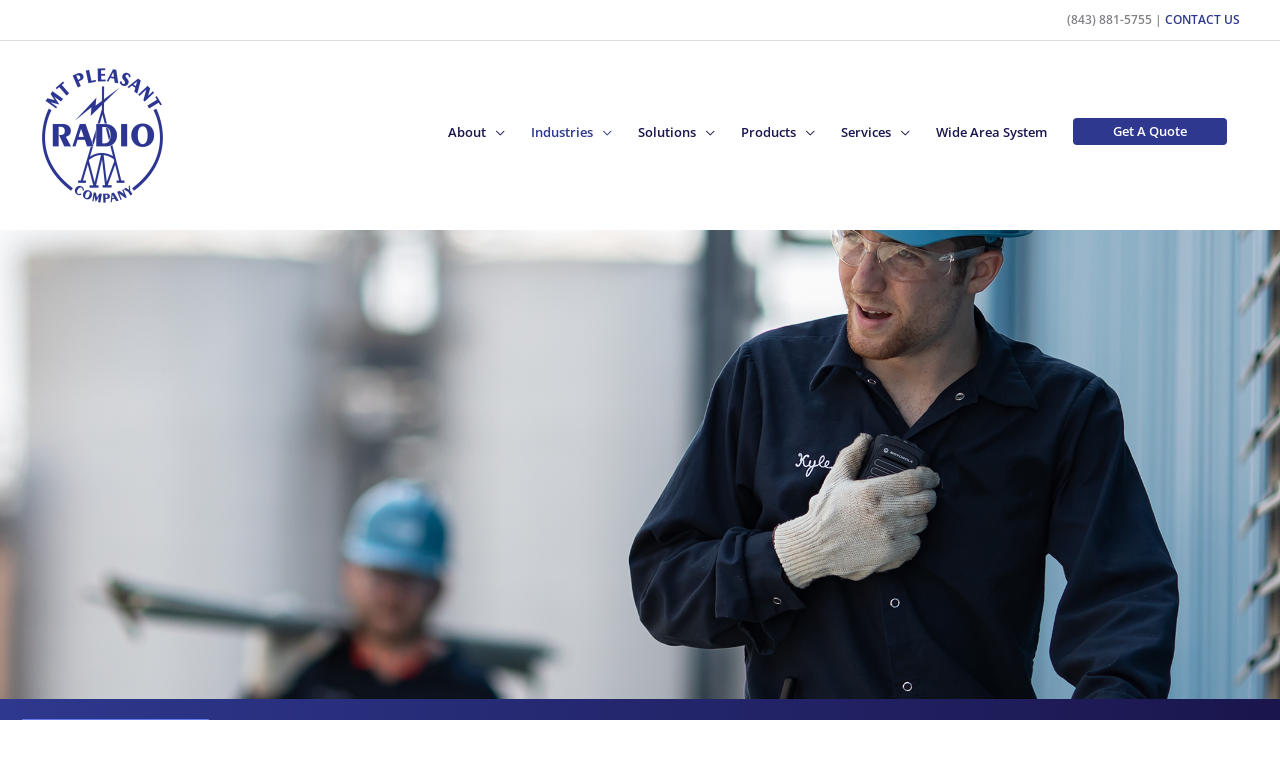

--- FILE ---
content_type: text/css; charset=utf-8
request_url: https://www.mplradio.com/wp-content/cache/min/60/wp-content/uploads/sites/60/siteorigin-widgets/sow-social-media-buttons-flat-b8016ce066dc.css?ver=1765237062
body_size: 89
content:
.so-widget-sow-social-media-buttons-flat-b8016ce066dc .social-media-button-container{zoom:1;text-align:left}.so-widget-sow-social-media-buttons-flat-b8016ce066dc .social-media-button-container:before{content:'';display:block}.so-widget-sow-social-media-buttons-flat-b8016ce066dc .social-media-button-container:after{content:'';display:table;clear:both}@media (max-width:780px){.so-widget-sow-social-media-buttons-flat-b8016ce066dc .social-media-button-container{text-align:left}}.so-widget-sow-social-media-buttons-flat-b8016ce066dc .sow-social-media-button-facebook-0{color:#2e388e!important;background-color:#fff;border:1px solid #fff}.so-widget-sow-social-media-buttons-flat-b8016ce066dc .sow-social-media-button-facebook-0.ow-button-hover:focus,.so-widget-sow-social-media-buttons-flat-b8016ce066dc .sow-social-media-button-facebook-0.ow-button-hover:hover{color:#2e388e!important}.so-widget-sow-social-media-buttons-flat-b8016ce066dc .sow-social-media-button-facebook-0:hover{border-bottom:1px solid #fff}.so-widget-sow-social-media-buttons-flat-b8016ce066dc .sow-social-media-button-facebook-0.ow-button-hover:hover{background-color:#fff;border-color:#fff}.so-widget-sow-social-media-buttons-flat-b8016ce066dc .sow-social-media-button{display:inline-block;font-size:1em;line-height:1em;margin:.1em .1em .1em 0;padding:.5em 0;width:2em;text-align:center;vertical-align:middle;-webkit-border-radius:1.5em;-moz-border-radius:1.5em;border-radius:1.5em}.so-widget-sow-social-media-buttons-flat-b8016ce066dc .sow-social-media-button .sow-icon-fontawesome{display:inline-block;height:1em}

--- FILE ---
content_type: text/css; charset=utf-8
request_url: https://www.mplradio.com/wp-content/uploads/sites/60/elementor/css/post-2274.css?ver=1765236445
body_size: 108
content:
.elementor-kit-2274{--e-global-color-primary:#49328D;--e-global-color-secondary:#666666;--e-global-color-text:#7A7A7A;--e-global-color-accent:#61CE70;--e-global-color-28b13456:#6EC1E4;--e-global-color-1ac73419:#54595F;--e-global-color-cff2e6b:#004A72;--e-global-color-eec6488:#23A455;--e-global-color-55e18306:#000;--e-global-color-31dc7bb2:#FFF;}.elementor-kit-2274 e-page-transition{background-color:#FFBC7D;}.elementor-section.elementor-section-boxed > .elementor-container{max-width:1200px;}.e-con{--container-max-width:1200px;}.elementor-widget:not(:last-child){margin-block-end:20px;}.elementor-element{--widgets-spacing:20px 20px;--widgets-spacing-row:20px;--widgets-spacing-column:20px;}{}h1.entry-title{display:var(--page-title-display);}@media(max-width:1024px){.elementor-section.elementor-section-boxed > .elementor-container{max-width:1024px;}.e-con{--container-max-width:1024px;}}@media(max-width:767px){.elementor-section.elementor-section-boxed > .elementor-container{max-width:767px;}.e-con{--container-max-width:767px;}}

--- FILE ---
content_type: text/css; charset=utf-8
request_url: https://www.mplradio.com/wp-content/uploads/sites/60/elementor/css/post-1556.css?ver=1765257859
body_size: 1101
content:
.elementor-1556 .elementor-element.elementor-element-a5c0be9{margin-top:0px;margin-bottom:0px;padding:0px 0px 0px 0px;}.elementor-widget-text-editor{color:var( --e-global-color-text );}.elementor-widget-text-editor.elementor-drop-cap-view-stacked .elementor-drop-cap{background-color:var( --e-global-color-primary );}.elementor-widget-text-editor.elementor-drop-cap-view-framed .elementor-drop-cap, .elementor-widget-text-editor.elementor-drop-cap-view-default .elementor-drop-cap{color:var( --e-global-color-primary );border-color:var( --e-global-color-primary );}.elementor-1556 .elementor-element.elementor-element-b9c3fc8:not(.elementor-motion-effects-element-type-background), .elementor-1556 .elementor-element.elementor-element-b9c3fc8 > .elementor-motion-effects-container > .elementor-motion-effects-layer{background-color:transparent;background-image:linear-gradient(90deg, #2e388e 0%, #1a154c 100%);}.elementor-1556 .elementor-element.elementor-element-b9c3fc8{transition:background 0.3s, border 0.3s, border-radius 0.3s, box-shadow 0.3s;padding:0px 0px 5px 0px;}.elementor-1556 .elementor-element.elementor-element-b9c3fc8 > .elementor-background-overlay{transition:background 0.3s, border-radius 0.3s, opacity 0.3s;}.elementor-1556 .elementor-element.elementor-element-cf06319 > .elementor-container > .elementor-column > .elementor-widget-wrap{align-content:center;align-items:center;}.elementor-widget-button .elementor-button{background-color:var( --e-global-color-accent );}.elementor-1556 .elementor-element.elementor-element-08ce654 .elementor-button{background-color:#ffffff;font-family:"Open Sans", Sans-serif;font-size:14px;font-weight:700;letter-spacing:2.5px;fill:#2e388e;color:#2e388e;border-style:solid;border-width:1px 1px 1px 1px;border-color:#6178ed;border-radius:4px 4px 4px 4px;padding:15px 30px 15px 30px;}.elementor-1556 .elementor-element.elementor-element-08ce654 .elementor-button:hover, .elementor-1556 .elementor-element.elementor-element-08ce654 .elementor-button:focus{background-color:#6178ed;color:#ffffff;border-color:#ffffff;}.elementor-1556 .elementor-element.elementor-element-08ce654 > .elementor-widget-container{padding:0px 0px 0px 0px;}.elementor-1556 .elementor-element.elementor-element-08ce654 .elementor-button:hover svg, .elementor-1556 .elementor-element.elementor-element-08ce654 .elementor-button:focus svg{fill:#ffffff;}.elementor-widget-heading .elementor-heading-title{color:var( --e-global-color-primary );}.elementor-1556 .elementor-element.elementor-element-5018c47 .elementor-heading-title{font-weight:300;color:#ffffff;}.elementor-1556 .elementor-element.elementor-element-cb3d3af{margin-top:50px;margin-bottom:50px;}.elementor-1556 .elementor-element.elementor-element-6a28213{--spacer-size:50px;}.elementor-widget-divider{--divider-color:var( --e-global-color-secondary );}.elementor-widget-divider .elementor-divider__text{color:var( --e-global-color-secondary );}.elementor-widget-divider.elementor-view-stacked .elementor-icon{background-color:var( --e-global-color-secondary );}.elementor-widget-divider.elementor-view-framed .elementor-icon, .elementor-widget-divider.elementor-view-default .elementor-icon{color:var( --e-global-color-secondary );border-color:var( --e-global-color-secondary );}.elementor-widget-divider.elementor-view-framed .elementor-icon, .elementor-widget-divider.elementor-view-default .elementor-icon svg{fill:var( --e-global-color-secondary );}.elementor-1556 .elementor-element.elementor-element-209242f{--divider-border-style:solid;--divider-color:#000;--divider-border-width:1px;}.elementor-1556 .elementor-element.elementor-element-209242f .elementor-divider-separator{width:100%;}.elementor-1556 .elementor-element.elementor-element-209242f .elementor-divider{padding-block-start:15px;padding-block-end:15px;}.elementor-1556 .elementor-element.elementor-element-eec9c49 > .elementor-container > .elementor-column > .elementor-widget-wrap{align-content:center;align-items:center;}.elementor-1556 .elementor-element.elementor-element-eec9c49:not(.elementor-motion-effects-element-type-background), .elementor-1556 .elementor-element.elementor-element-eec9c49 > .elementor-motion-effects-container > .elementor-motion-effects-layer{background-color:#dadada;}.elementor-1556 .elementor-element.elementor-element-eec9c49{transition:background 0.3s, border 0.3s, border-radius 0.3s, box-shadow 0.3s;padding:50px 0px 50px 0px;}.elementor-1556 .elementor-element.elementor-element-eec9c49 > .elementor-background-overlay{transition:background 0.3s, border-radius 0.3s, opacity 0.3s;}.elementor-1556 .elementor-element.elementor-element-eec9c49 > .elementor-container{text-align:left;}.elementor-1556 .elementor-element.elementor-element-dbeda30 > .elementor-element-populated >  .elementor-background-overlay{opacity:0.5;}.elementor-1556 .elementor-element.elementor-element-dbeda30:hover > .elementor-element-populated >  .elementor-background-overlay{opacity:0.5;}.elementor-1556 .elementor-element.elementor-element-dbeda30 > .elementor-element-populated{transition:background 0.3s, border 0.3s, border-radius 0.3s, box-shadow 0.3s;}.elementor-1556 .elementor-element.elementor-element-dbeda30 > .elementor-element-populated > .elementor-background-overlay{transition:background 0.3s, border-radius 0.3s, opacity 0.3s;}.elementor-widget-call-to-action .elementor-ribbon-inner{background-color:var( --e-global-color-accent );}.elementor-1556 .elementor-element.elementor-element-b4daa53 .elementor-cta .elementor-cta__bg, .elementor-1556 .elementor-element.elementor-element-b4daa53 .elementor-cta .elementor-cta__bg-overlay{transition-duration:1500ms;}.elementor-1556 .elementor-element.elementor-element-b4daa53 > .elementor-widget-container{margin:0px 0px 0px 0px;padding:0px 0px 0px 0px;}.elementor-1556 .elementor-element.elementor-element-b4daa53 .elementor-cta__content{min-height:325px;text-align:left;padding:5px 50px 5px 25px;background-color:#f2f2f2;}.elementor-1556 .elementor-element.elementor-element-b4daa53 .elementor-cta__title{color:#2e388e;}.elementor-1556 .elementor-element.elementor-element-b4daa53 .elementor-cta__description{color:#666666;}.elementor-1556 .elementor-element.elementor-element-b4daa53 .elementor-cta__button{color:#2e388e;border-color:#2e388e;font-size:14px;font-weight:800;letter-spacing:1.25px;background-color:#ffffff;border-width:1px;border-radius:4px;}.elementor-1556 .elementor-element.elementor-element-b4daa53 .elementor-cta__button:hover{color:#ffffff;background-color:#2e388e;}.elementor-1556 .elementor-element.elementor-element-b4daa53 .elementor-cta:hover .elementor-cta__bg-overlay{background-color:rgba(46,56,142,0.52);}.elementor-1556 .elementor-element.elementor-element-7531809f > .elementor-container > .elementor-column > .elementor-widget-wrap{align-content:center;align-items:center;}.elementor-1556 .elementor-element.elementor-element-7531809f:not(.elementor-motion-effects-element-type-background), .elementor-1556 .elementor-element.elementor-element-7531809f > .elementor-motion-effects-container > .elementor-motion-effects-layer{background-color:#5e5e5e;}.elementor-1556 .elementor-element.elementor-element-7531809f > .elementor-background-overlay{background-color:transparent;background-image:linear-gradient(90deg, #5e5e5e 0%, #2d2d2d 100%);opacity:0.87;transition:background 0.3s, border-radius 0.3s, opacity 0.3s;}.elementor-1556 .elementor-element.elementor-element-7531809f{transition:background 0.3s, border 0.3s, border-radius 0.3s, box-shadow 0.3s;padding:50px 0px 50px 0px;}.elementor-1556 .elementor-element.elementor-element-3a33d5c8 .elementor-heading-title{color:#ffffff;}.elementor-1556 .elementor-element.elementor-element-1c6e74f8{color:#ffffff;}.elementor-1556 .elementor-element.elementor-element-18b39fb7 .elementor-button{background-color:#5e5e5e;font-size:1em;font-weight:700;text-transform:uppercase;letter-spacing:2px;fill:#ffffff;color:#ffffff;border-style:solid;border-width:1px 1px 1px 1px;border-color:#ffffff;border-radius:4px 4px 4px 4px;padding:15px 35px 15px 35px;}.elementor-1556 .elementor-element.elementor-element-18b39fb7 .elementor-button:hover, .elementor-1556 .elementor-element.elementor-element-18b39fb7 .elementor-button:focus{background-color:#ffffff;color:#49328d;}.elementor-1556 .elementor-element.elementor-element-18b39fb7 .elementor-button:hover svg, .elementor-1556 .elementor-element.elementor-element-18b39fb7 .elementor-button:focus svg{fill:#49328d;}@media(min-width:768px){.elementor-1556 .elementor-element.elementor-element-1cdbfec{width:20%;}.elementor-1556 .elementor-element.elementor-element-8d702b3{width:80%;}.elementor-1556 .elementor-element.elementor-element-367b806d{width:53.75%;}.elementor-1556 .elementor-element.elementor-element-22e5811d{width:46.25%;}}@media(max-width:1024px){.elementor-1556 .elementor-element.elementor-element-7531809f{padding:100px 25px 100px 25px;}}@media(max-width:767px){.elementor-1556 .elementor-element.elementor-element-7531809f{padding:50px 20px 50px 20px;}}

--- FILE ---
content_type: text/css; charset=utf-8
request_url: https://www.mplradio.com/wp-content/cache/min/60/wp-content/uploads/sites/60/maxmegamenu/style.css?ver=1765237062
body_size: -199
content:
@charset "UTF-8";.mega-menu-last-modified-1752754881{content:'Thursday 17th July 2025 12:21:21 UTC'}

--- FILE ---
content_type: text/css; charset=utf-8
request_url: https://www.mplradio.com/wp-content/uploads/sites/60/elementor/css/post-1428.css?ver=1765236445
body_size: 95
content:
.elementor-1428 .elementor-element.elementor-element-5b5026e8 > .elementor-container{max-width:300px;}.elementor-widget-call-to-action .elementor-ribbon-inner{background-color:var( --e-global-color-accent );}.elementor-1428 .elementor-element.elementor-element-44de880 .elementor-cta .elementor-cta__bg, .elementor-1428 .elementor-element.elementor-element-44de880 .elementor-cta .elementor-cta__bg-overlay{transition-duration:500ms;}.elementor-1428 .elementor-element.elementor-element-44de880 > .elementor-widget-container{background-color:#49328d;margin:0px 0px 0px 0px;padding:0px 0px 0px 0px;border-radius:5px 5px 5px 5px;}.elementor-1428 .elementor-element.elementor-element-44de880 .elementor-cta__content{min-height:0px;text-align:left;padding:20px 20px 30px 20px;}.elementor-1428 .elementor-element.elementor-element-44de880 .elementor-cta__button{font-size:12px;font-weight:800;text-transform:uppercase;letter-spacing:1.25px;color:#2e388e;background-color:#ffffff;border-color:#6178ed;border-width:1px;border-radius:4px;}.elementor-1428 .elementor-element.elementor-element-44de880 .elementor-cta__button:hover{color:#ffffff;background-color:#6178ed;border-color:#ffffff;}.elementor-1428 .elementor-element.elementor-element-44de880 .elementor-cta:not(:hover) .elementor-cta__bg-overlay{background-color:#2e388e;}.elementor-1428 .elementor-element.elementor-element-44de880 .elementor-cta:hover .elementor-cta__bg-overlay{background-color:#1a154c;}

--- FILE ---
content_type: text/css; charset=utf-8
request_url: https://www.mplradio.com/wp-content/uploads/sites/60/elementor/css/post-1367.css?ver=1765236445
body_size: 97
content:
.elementor-1367 .elementor-element.elementor-element-fc6b2de > .elementor-container{max-width:300px;}.elementor-widget-call-to-action .elementor-ribbon-inner{background-color:var( --e-global-color-accent );}.elementor-1367 .elementor-element.elementor-element-cb64a07 .elementor-cta .elementor-cta__bg, .elementor-1367 .elementor-element.elementor-element-cb64a07 .elementor-cta .elementor-cta__bg-overlay{transition-duration:500ms;}.elementor-1367 .elementor-element.elementor-element-cb64a07 > .elementor-widget-container{background-color:#49328d;margin:0px 0px 0px 0px;padding:0px 0px 0px 0px;border-radius:5px 5px 5px 5px;}.elementor-1367 .elementor-element.elementor-element-cb64a07 .elementor-cta__content{min-height:0px;text-align:left;padding:20px 20px 30px 20px;}.elementor-1367 .elementor-element.elementor-element-cb64a07 .elementor-cta__button{font-size:12px;font-weight:800;text-transform:uppercase;letter-spacing:1.25px;color:#2e388e;background-color:#ffffff;border-color:#6178ed;border-width:1px;border-radius:4px;}.elementor-1367 .elementor-element.elementor-element-cb64a07 .elementor-cta__button:hover{color:#ffffff;background-color:#6178ed;border-color:#ffffff;}.elementor-1367 .elementor-element.elementor-element-cb64a07 .elementor-cta:not(:hover) .elementor-cta__bg-overlay{background-color:#2e388e;}.elementor-1367 .elementor-element.elementor-element-cb64a07 .elementor-cta:hover .elementor-cta__bg-overlay{background-color:#1a154c;}

--- FILE ---
content_type: text/css; charset=utf-8
request_url: https://www.mplradio.com/wp-content/uploads/sites/60/elementor/css/post-1436.css?ver=1765236445
body_size: 164
content:
.elementor-1436 .elementor-element.elementor-element-389580ad > .elementor-container{max-width:300px;}.elementor-1436 .elementor-element.elementor-element-389580ad > .elementor-background-overlay{opacity:0.5;}.elementor-1436 .elementor-element.elementor-element-4b902bd8 > .elementor-element-populated{transition:background 0.3s, border 0.3s, border-radius 0.3s, box-shadow 0.3s;}.elementor-1436 .elementor-element.elementor-element-4b902bd8 > .elementor-element-populated > .elementor-background-overlay{transition:background 0.3s, border-radius 0.3s, opacity 0.3s;}.elementor-widget-call-to-action .elementor-ribbon-inner{background-color:var( --e-global-color-accent );}.elementor-1436 .elementor-element.elementor-element-1ecb516 .elementor-cta .elementor-cta__bg, .elementor-1436 .elementor-element.elementor-element-1ecb516 .elementor-cta .elementor-cta__bg-overlay{transition-duration:500ms;}.elementor-1436 .elementor-element.elementor-element-1ecb516 > .elementor-widget-container{background-color:#49328d;margin:0px 0px 0px 0px;padding:0px 0px 0px 0px;border-radius:5px 5px 5px 5px;}.elementor-1436 .elementor-element.elementor-element-1ecb516 .elementor-cta__content{min-height:0px;text-align:left;padding:20px 20px 30px 20px;}.elementor-1436 .elementor-element.elementor-element-1ecb516 .elementor-cta__button{font-size:12px;font-weight:800;text-transform:uppercase;letter-spacing:1.25px;color:#2e388e;background-color:#ffffff;border-color:#6178ed;border-width:1px;border-radius:4px;}.elementor-1436 .elementor-element.elementor-element-1ecb516 .elementor-cta__button:hover{color:#ffffff;background-color:#6178ed;border-color:#ffffff;}.elementor-1436 .elementor-element.elementor-element-1ecb516 .elementor-cta:not(:hover) .elementor-cta__bg-overlay{background-color:#2e388e;}.elementor-1436 .elementor-element.elementor-element-1ecb516 .elementor-cta:hover .elementor-cta__bg-overlay{background-color:#1a154c;}

--- FILE ---
content_type: text/css; charset=utf-8
request_url: https://www.mplradio.com/wp-content/uploads/sites/60/elementor/css/post-1433.css?ver=1765236445
body_size: 99
content:
.elementor-1433 .elementor-element.elementor-element-1927b858 > .elementor-container{max-width:300px;}.elementor-widget-call-to-action .elementor-ribbon-inner{background-color:var( --e-global-color-accent );}.elementor-1433 .elementor-element.elementor-element-22749559 .elementor-cta .elementor-cta__bg, .elementor-1433 .elementor-element.elementor-element-22749559 .elementor-cta .elementor-cta__bg-overlay{transition-duration:500ms;}.elementor-1433 .elementor-element.elementor-element-22749559 > .elementor-widget-container{background-color:#49328d;margin:0px 0px 0px 0px;padding:0px 0px 0px 0px;border-radius:5px 5px 5px 5px;}.elementor-1433 .elementor-element.elementor-element-22749559 .elementor-cta__content{min-height:0px;text-align:left;padding:20px 20px 30px 20px;}.elementor-1433 .elementor-element.elementor-element-22749559 .elementor-cta__button{font-size:12px;font-weight:800;text-transform:uppercase;letter-spacing:1.25px;color:#2e388e;background-color:#ffffff;border-color:#6178ed;border-width:1px;border-radius:4px;}.elementor-1433 .elementor-element.elementor-element-22749559 .elementor-cta__button:hover{color:#ffffff;background-color:#6178ed;border-color:#ffffff;}.elementor-1433 .elementor-element.elementor-element-22749559 .elementor-cta:not(:hover) .elementor-cta__bg-overlay{background-color:#2e388e;}.elementor-1433 .elementor-element.elementor-element-22749559 .elementor-cta:hover .elementor-cta__bg-overlay{background-color:#1a154c;}

--- FILE ---
content_type: text/css; charset=utf-8
request_url: https://www.mplradio.com/wp-content/cache/min/60/wp-content/uploads/sites/60/siteorigin-widgets/sow-social-media-buttons-flat-a26dd4aa5c6d.css?ver=1765237062
body_size: 134
content:
.so-widget-sow-social-media-buttons-flat-a26dd4aa5c6d .social-media-button-container{zoom:1;text-align:left}.so-widget-sow-social-media-buttons-flat-a26dd4aa5c6d .social-media-button-container:before{content:'';display:block}.so-widget-sow-social-media-buttons-flat-a26dd4aa5c6d .social-media-button-container:after{content:'';display:table;clear:both}@media (max-width:780px){.so-widget-sow-social-media-buttons-flat-a26dd4aa5c6d .social-media-button-container{text-align:left}}.so-widget-sow-social-media-buttons-flat-a26dd4aa5c6d .sow-social-media-button-facebook-0{color:#2e388e!important;background-color:#fff;border:1px solid #fff}.so-widget-sow-social-media-buttons-flat-a26dd4aa5c6d .sow-social-media-button-facebook-0.ow-button-hover:focus,.so-widget-sow-social-media-buttons-flat-a26dd4aa5c6d .sow-social-media-button-facebook-0.ow-button-hover:hover{color:#2e388e!important}.so-widget-sow-social-media-buttons-flat-a26dd4aa5c6d .sow-social-media-button-facebook-0:hover{border-bottom:1px solid #fff}.so-widget-sow-social-media-buttons-flat-a26dd4aa5c6d .sow-social-media-button-facebook-0.ow-button-hover:hover{background-color:#fff;border-color:#fff}.so-widget-sow-social-media-buttons-flat-a26dd4aa5c6d .sow-social-media-button{display:inline-block;font-size:1em;line-height:1em;margin:.1em .1em .1em 0;padding:.5em 0;width:2em;text-align:center;vertical-align:middle;-webkit-border-radius:1.5em;-moz-border-radius:1.5em;border-radius:1.5em}.so-widget-sow-social-media-buttons-flat-a26dd4aa5c6d .sow-social-media-button .sow-icon-fontawesome{display:inline-block;height:1em}